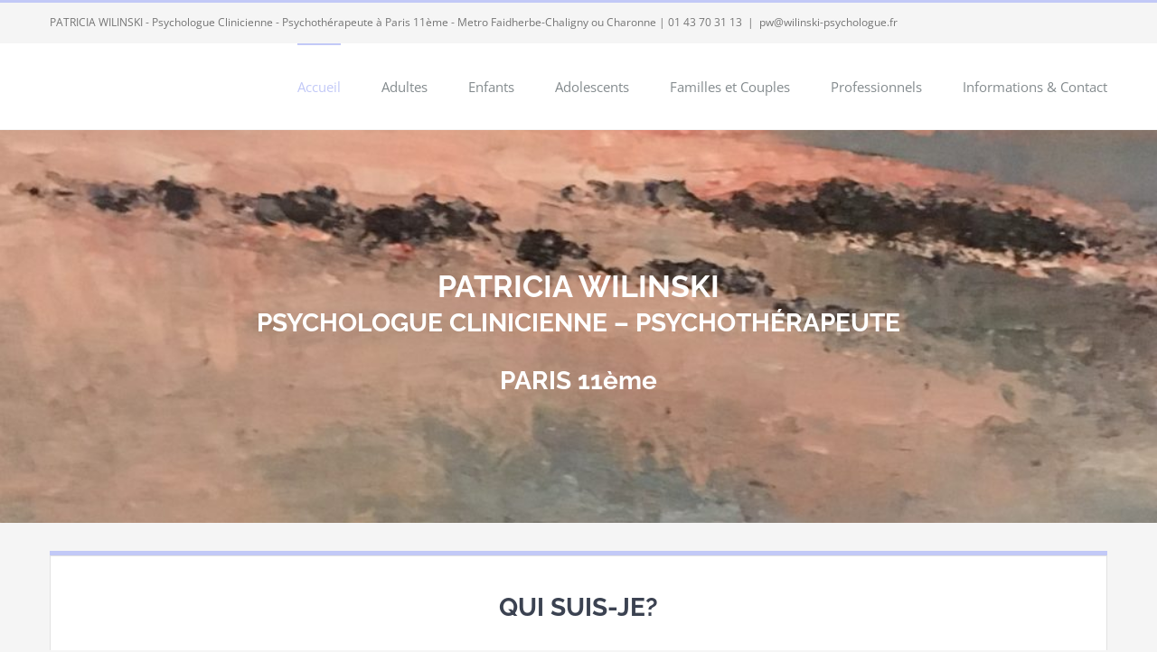

--- FILE ---
content_type: text/html; charset=UTF-8
request_url: https://wilinski-psychologue.com/
body_size: 9524
content:
<!DOCTYPE html>
<html class="" lang="fr-FR" prefix="og: http://ogp.me/ns# fb: http://ogp.me/ns/fb# og: http://ogp.me/ns#">
<head>
	<meta http-equiv="X-UA-Compatible" content="IE=edge" />
	<meta http-equiv="Content-Type" content="text/html; charset=utf-8"/>
	<meta name="viewport" content="width=device-width, initial-scale=1" />
	<title>Accueil - Patricia Wilinski Psychologue</title>

<!-- This site is optimized with the Yoast SEO plugin v6.1.1 - https://yoa.st/1yg?utm_content=6.1.1 -->
<link rel="canonical" href="https://wilinski-psychologue.com/" />
<meta property="og:locale" content="fr_FR" />
<meta property="og:type" content="website" />
<meta property="og:title" content="Accueil - Patricia Wilinski Psychologue" />
<meta property="og:url" content="https://wilinski-psychologue.com/" />
<meta property="og:site_name" content="Patricia Wilinski Psychologue" />
<meta name="twitter:card" content="summary_large_image" />
<meta name="twitter:title" content="Accueil - Patricia Wilinski Psychologue" />
<script type='application/ld+json'>{"@context":"http:\/\/schema.org","@type":"WebSite","@id":"#website","url":"https:\/\/wilinski-psychologue.com\/","name":"Patricia Wilinski Psychologue","potentialAction":{"@type":"SearchAction","target":"https:\/\/wilinski-psychologue.com\/?s={search_term_string}","query-input":"required name=search_term_string"}}</script>
<script type='application/ld+json'>{"@context":"http:\/\/schema.org","@type":"Organization","url":"https:\/\/wilinski-psychologue.com\/","sameAs":[],"@id":"#organization","name":"Patricia Wilinski","logo":""}</script>
<!-- / Yoast SEO plugin. -->

<link rel='dns-prefetch' href='//s.w.org' />
<link rel="alternate" type="application/rss+xml" title="Patricia Wilinski Psychologue &raquo; Flux" href="https://wilinski-psychologue.com/feed/" />
<link rel="alternate" type="application/rss+xml" title="Patricia Wilinski Psychologue &raquo; Flux des commentaires" href="https://wilinski-psychologue.com/comments/feed/" />
		
		
		
		
				<link rel="alternate" type="application/rss+xml" title="Patricia Wilinski Psychologue &raquo; Accueil Flux des commentaires" href="https://wilinski-psychologue.com/accueil/feed/" />

		<meta property="og:title" content="Accueil"/>
		<meta property="og:type" content="article"/>
		<meta property="og:url" content="https://wilinski-psychologue.com/"/>
		<meta property="og:site_name" content="Patricia Wilinski Psychologue"/>
		<meta property="og:description" content="PATRICIA WILINSKI 
PSYCHOLOGUE CLINICIENNE - PSYCHOTHÉRAPEUTE 
PARIS 11ème      
QUI SUIS-JE?  

Psychologue Clinicienne, je suis installée en activité libérale à Paris dans le 11ème.

Psychologue, car je me réfère à une  discipline scientifique qui permet de mieux"/>

						<script type="text/javascript">
			window._wpemojiSettings = {"baseUrl":"https:\/\/s.w.org\/images\/core\/emoji\/11\/72x72\/","ext":".png","svgUrl":"https:\/\/s.w.org\/images\/core\/emoji\/11\/svg\/","svgExt":".svg","source":{"concatemoji":"https:\/\/wilinski-psychologue.com\/wp-includes\/js\/wp-emoji-release.min.js?ver=4.9.28"}};
			!function(e,a,t){var n,r,o,i=a.createElement("canvas"),p=i.getContext&&i.getContext("2d");function s(e,t){var a=String.fromCharCode;p.clearRect(0,0,i.width,i.height),p.fillText(a.apply(this,e),0,0);e=i.toDataURL();return p.clearRect(0,0,i.width,i.height),p.fillText(a.apply(this,t),0,0),e===i.toDataURL()}function c(e){var t=a.createElement("script");t.src=e,t.defer=t.type="text/javascript",a.getElementsByTagName("head")[0].appendChild(t)}for(o=Array("flag","emoji"),t.supports={everything:!0,everythingExceptFlag:!0},r=0;r<o.length;r++)t.supports[o[r]]=function(e){if(!p||!p.fillText)return!1;switch(p.textBaseline="top",p.font="600 32px Arial",e){case"flag":return s([55356,56826,55356,56819],[55356,56826,8203,55356,56819])?!1:!s([55356,57332,56128,56423,56128,56418,56128,56421,56128,56430,56128,56423,56128,56447],[55356,57332,8203,56128,56423,8203,56128,56418,8203,56128,56421,8203,56128,56430,8203,56128,56423,8203,56128,56447]);case"emoji":return!s([55358,56760,9792,65039],[55358,56760,8203,9792,65039])}return!1}(o[r]),t.supports.everything=t.supports.everything&&t.supports[o[r]],"flag"!==o[r]&&(t.supports.everythingExceptFlag=t.supports.everythingExceptFlag&&t.supports[o[r]]);t.supports.everythingExceptFlag=t.supports.everythingExceptFlag&&!t.supports.flag,t.DOMReady=!1,t.readyCallback=function(){t.DOMReady=!0},t.supports.everything||(n=function(){t.readyCallback()},a.addEventListener?(a.addEventListener("DOMContentLoaded",n,!1),e.addEventListener("load",n,!1)):(e.attachEvent("onload",n),a.attachEvent("onreadystatechange",function(){"complete"===a.readyState&&t.readyCallback()})),(n=t.source||{}).concatemoji?c(n.concatemoji):n.wpemoji&&n.twemoji&&(c(n.twemoji),c(n.wpemoji)))}(window,document,window._wpemojiSettings);
		</script>
		<style type="text/css">
img.wp-smiley,
img.emoji {
	display: inline !important;
	border: none !important;
	box-shadow: none !important;
	height: 1em !important;
	width: 1em !important;
	margin: 0 .07em !important;
	vertical-align: -0.1em !important;
	background: none !important;
	padding: 0 !important;
}
</style>
<link rel='stylesheet' id='contact-form-7-css'  href='https://wilinski-psychologue.com/wp-content/plugins/contact-form-7/includes/css/styles.css?ver=4.9.2' type='text/css' media='all' />
<link rel='stylesheet' id='avada-stylesheet-css'  href='https://wilinski-psychologue.com/wp-content/themes/Avada/assets/css/style.min.css?ver=5.4.1' type='text/css' media='all' />
<!--[if lte IE 9]>
<link rel='stylesheet' id='avada-IE-fontawesome-css'  href='https://wilinski-psychologue.com/wp-content/themes/Avada/includes/lib/assets/fonts/fontawesome/font-awesome.css?ver=5.4.1' type='text/css' media='all' />
<![endif]-->
<!--[if IE]>
<link rel='stylesheet' id='avada-IE-css'  href='https://wilinski-psychologue.com/wp-content/themes/Avada/assets/css/ie.css?ver=5.4.1' type='text/css' media='all' />
<![endif]-->
<link rel='stylesheet' id='fusion-dynamic-css-css'  href='https://wilinski-psychologue.com/wp-content/uploads/fusion-styles/fusion-8.css?timestamp=1768442799&#038;ver=4.9.28' type='text/css' media='all' />
      <script>
      if (document.location.protocol != "https:") {
          document.location = document.URL.replace(/^http:/i, "https:");
      }
      </script>
      <script type='text/javascript' src='https://wilinski-psychologue.com/wp-includes/js/jquery/jquery.js?ver=1.12.4'></script>
<script type='text/javascript' src='https://wilinski-psychologue.com/wp-includes/js/jquery/jquery-migrate.min.js?ver=1.4.1'></script>
<link rel='https://api.w.org/' href='https://wilinski-psychologue.com/wp-json/' />
<link rel="EditURI" type="application/rsd+xml" title="RSD" href="https://wilinski-psychologue.com/xmlrpc.php?rsd" />
<link rel="wlwmanifest" type="application/wlwmanifest+xml" href="https://wilinski-psychologue.com/wp-includes/wlwmanifest.xml" /> 
<meta name="generator" content="WordPress 4.9.28" />
<link rel='shortlink' href='https://wilinski-psychologue.com/' />
<link rel="alternate" type="application/json+oembed" href="https://wilinski-psychologue.com/wp-json/oembed/1.0/embed?url=https%3A%2F%2Fwilinski-psychologue.com%2F" />
<link rel="alternate" type="text/xml+oembed" href="https://wilinski-psychologue.com/wp-json/oembed/1.0/embed?url=https%3A%2F%2Fwilinski-psychologue.com%2F&#038;format=xml" />
		<style type="text/css">.recentcomments a{display:inline !important;padding:0 !important;margin:0 !important;}</style>
				
		
	<script type="text/javascript">
		var doc = document.documentElement;
		doc.setAttribute('data-useragent', navigator.userAgent);
	</script>

	<!-- Global site tag (gtag.js) - Google Analytics -->
<script async src="https://www.googletagmanager.com/gtag/js?id=UA-73246012-9"></script>
<script>
  window.dataLayer = window.dataLayer || [];
  function gtag(){dataLayer.push(arguments);}
  gtag('js', new Date());

  gtag('config', 'UA-73246012-9');
</script>
</head>

<body data-rsssl=1 class="home page-template page-template-100-width page-template-100-width-php page page-id-8 fusion-image-hovers fusion-body ltr fusion-sticky-header no-tablet-sticky-header no-mobile-sticky-header no-mobile-slidingbar mobile-logo-pos-left layout-wide-mode fusion-top-header menu-text-align-left mobile-menu-design-modern fusion-show-pagination-text fusion-header-layout-v2 avada-responsive avada-footer-fx-parallax-effect">
				<div id="wrapper" class="">
		<div id="home" style="position:relative;top:-1px;"></div>
		
			<header class="fusion-header-wrapper">
				<div class="fusion-header-v2 fusion-logo-left fusion-sticky-menu- fusion-sticky-logo- fusion-mobile-logo-  fusion-mobile-menu-design-modern">
					
<div class="fusion-secondary-header">
	<div class="fusion-row">
					<div class="fusion-alignleft">
				<div class="fusion-contact-info">PATRICIA WILINSKI - Psychologue Clinicienne - Psychothérapeute à Paris 11ème - Metro Faidherbe-Chaligny ou Charonne | 01 43 70 31 13<span class="fusion-header-separator">|</span><a href="mailto:p&#119;&#64;w&#105;lins&#107;i&#45;psy&#99;ho&#108;ogu&#101;.&#102;&#114; ">p&#119;&#64;w&#105;lins&#107;i&#45;psy&#99;ho&#108;ogu&#101;.&#102;&#114; </a></div>			</div>
					</div>
</div>
<div class="fusion-header-sticky-height"></div>
<div class="fusion-header">
	<div class="fusion-row">
				<div class="fusion-logo" data-margin-top="0px" data-margin-bottom="0px" data-margin-left="0px" data-margin-right="0px">
			</div>		<nav class="fusion-main-menu" aria-label="Main Menu"><ul role="menubar" id="menu-law-main-menu" class="fusion-menu"><li role="menuitem"  id="menu-item-22"  class="menu-item menu-item-type-post_type menu-item-object-page menu-item-home current-menu-item page_item page-item-8 current_page_item menu-item-22"  ><a  href="https://wilinski-psychologue.com/" class="fusion-bar-highlight"><span class="menu-text">Accueil</span></a></li><li role="menuitem"  id="menu-item-18"  class="menu-item menu-item-type-post_type menu-item-object-page menu-item-18"  ><a  href="https://wilinski-psychologue.com/adultes/" class="fusion-bar-highlight"><span class="menu-text">Adultes</span></a></li><li role="menuitem"  id="menu-item-13164"  class="menu-item menu-item-type-post_type menu-item-object-page menu-item-13164"  ><a  href="https://wilinski-psychologue.com/enfants/" class="fusion-bar-highlight"><span class="menu-text">Enfants</span></a></li><li role="menuitem"  id="menu-item-13163"  class="menu-item menu-item-type-post_type menu-item-object-page menu-item-13163"  ><a  href="https://wilinski-psychologue.com/pour-les-adolescents/" class="fusion-bar-highlight"><span class="menu-text">Adolescents</span></a></li><li role="menuitem"  id="menu-item-13162"  class="menu-item menu-item-type-post_type menu-item-object-page menu-item-13162"  ><a  href="https://wilinski-psychologue.com/familles-couples/" class="fusion-bar-highlight"><span class="menu-text">Familles et Couples</span></a></li><li role="menuitem"  id="menu-item-13161"  class="menu-item menu-item-type-post_type menu-item-object-page menu-item-13161"  ><a  href="https://wilinski-psychologue.com/pour-les-professionnels/" class="fusion-bar-highlight"><span class="menu-text">Professionnels</span></a></li><li role="menuitem"  id="menu-item-747"  class="menu-item menu-item-type-post_type menu-item-object-page menu-item-747"  ><a  href="https://wilinski-psychologue.com/informations-pratiques/" class="fusion-bar-highlight"><span class="menu-text">Informations &#038; Contact</span></a></li></ul></nav>		<div class="fusion-mobile-menu-icons">
							<a href="#" class="fusion-icon fusion-icon-bars" aria-label="Toggle mobile menu"></a>
		
		
		
			</div>


<nav class="fusion-mobile-nav-holder fusion-mobile-menu-text-align-left"></nav>

			</div>
</div>
				</div>
				<div class="fusion-clearfix"></div>
			</header>
					
		<div id="sliders-container">
					</div>
						
							
		
						<main id="main" role="main" class="clearfix width-100" style="padding-left:30px;padding-right:30px">
			<div class="fusion-row" style="max-width:100%;">
<section id="content" class="full-width">
					<div id="post-8" class="post-8 page type-page status-publish hentry">
			
			<span class="entry-title rich-snippet-hidden">
			Accueil		</span>
	
			<span class="vcard rich-snippet-hidden">
			<span class="fn">
				<a href="https://wilinski-psychologue.com/author/wilinski/" title="Articles par wilinski" rel="author">wilinski</a>			</span>
		</span>
	
			<span class="updated rich-snippet-hidden">
			2018-01-18T17:21:48+00:00		</span>
	
						<div class="post-content">
				<div class="fusion-fullwidth fullwidth-box fusion-parallax-none nonhundred-percent-fullwidth non-hundred-percent-height-scrolling"  style='background-color: rgba(255,255,255,0);background-image: url("https://wilinski-psychologue.com/wp-content/uploads/2018/01/tableau-IDA-site-page-Accueil--1024x768.jpg");background-position: center center;background-repeat: no-repeat;padding-top:0px;padding-right:30px;padding-bottom:0px;padding-left:30px;-webkit-background-size:cover;-moz-background-size:cover;-o-background-size:cover;background-size:cover;'><div class="fusion-builder-row fusion-row "><div  class="fusion-layout-column fusion_builder_column fusion_builder_column_1_1  fusion-one-full fusion-column-first fusion-column-last 1_1"  style='margin-top:150px;margin-bottom:110px;'>
					<div class="fusion-column-wrapper" style="padding: 0px 0px 0px 0px;background-position:left top;background-repeat:no-repeat;-webkit-background-size:cover;-moz-background-size:cover;-o-background-size:cover;background-size:cover;"  data-bg-url="">
						<div class="fusion-title title fusion-sep-none fusion-title-center fusion-title-size-one" style="margin-top:0px;margin-bottom:0px;"><h1 class="title-heading-center"><span style="color: #ffffff;">PATRICIA WILINSKI</span></h1></div><div class="fusion-text"><h2 class="identity" style="text-align: center;"><span style="color: #ffffff;">PSYCHOLOGUE CLINICIENNE &#8211; PSYCHOTHÉRAPEUTE </span></h2>
<h2 class="identity" style="text-align: center;"><span style="color: #ffffff;">PARIS 11ème</span></h2>
</div><div class="fusion-clearfix"></div>

					</div>
				</div></div></div><div class="fusion-fullwidth fullwidth-box nonhundred-percent-fullwidth non-hundred-percent-height-scrolling"  style='background-color: #f5f5f5;background-position: left top;background-repeat: no-repeat;padding-top:30px;padding-right:30px;padding-bottom:10px;padding-left:30px;border-top-width:0px;border-bottom-width:0px;border-color:#eae9e9;border-top-style:solid;border-bottom-style:solid;'><div class="fusion-builder-row fusion-row "><div  class="fusion-layout-column fusion_builder_column fusion_builder_column_1_1  fusion-one-full fusion-column-first fusion-column-last fusion-column-no-min-height 1_1"  style='margin-top:0px;margin-bottom:0px;'>
					<div class="fusion-column-wrapper" style="padding: 0px 0px 0px 0px;background-position:left top;background-repeat:no-repeat;-webkit-background-size:cover;-moz-background-size:cover;-o-background-size:cover;background-size:cover;"  data-bg-url="">
						<div class="fusion-sep-clear"></div><div class="fusion-separator fusion-full-width-sep sep-single sep-solid" style="border-color:#c2c9f7;border-top-width:5px;margin-left: auto;margin-right: auto;margin-top:0px;margin-bottom:0px;"></div><div class="fusion-clearfix"></div>

					</div>
				</div><div  class="fusion-layout-column fusion_builder_column fusion_builder_column_1_1  fusion-one-full fusion-column-first fusion-column-last fusion-blend-mode green-border 1_1"  style='margin-top:0px;margin-bottom:20px;'>
					<div class="fusion-column-wrapper" style="background-color:#ffffff;border:1px solid #e2e2e2;padding: 40px 50px 60px 50px;background-position:left top;background-repeat:no-repeat;-webkit-background-size:cover;-moz-background-size:cover;-o-background-size:cover;background-size:cover;"  data-bg-url="">
						<div class="fusion-text"><h2 style="text-align: center;">QUI SUIS-JE?</h2>
</div><div class="fusion-sep-clear"></div><div class="fusion-separator fusion-full-width-sep sep-none" style="margin-left: auto;margin-right: auto;margin-top:10px;"></div><div class="fusion-text"><p>Psychologue Clinicienne, je suis installée en activité libérale à Paris dans le 11ème.</p>
<p>Psychologue, car je me réfère à une  discipline scientifique qui permet de mieux comprendre les comportements, attitudes et activités intellectuelles de toute personne  en  mettant en lien ces manifestations avec un fonctionnement psychique interne propre à chacun.</p>
<p>Clinicienne, car la psychologie clinique  s’intéresse aux dysfonctionnements et à la souffrance  psychologique et tente de mettre un sens aux symptômes qui peuvent apparaître dans certaines situations.</p>
<p>La pratique de la psychologie nécessite un diplôme universitaire et une expérience clinique.</p>
</div><div class="fusion-sep-clear"></div><div class="fusion-separator fusion-full-width-sep sep-none" style="margin-left: auto;margin-right: auto;margin-top:10px;"></div><div class="fusion-clearfix"></div>

					</div>
				</div></div></div><div class="fusion-fullwidth fullwidth-box nonhundred-percent-fullwidth non-hundred-percent-height-scrolling"  style='background-color: #f5f5f5;background-position: left top;background-repeat: no-repeat;padding-top:10px;padding-right:30px;padding-bottom:10px;padding-left:30px;border-top-width:0px;border-bottom-width:0px;border-color:#eae9e9;border-top-style:solid;border-bottom-style:solid;'><div class="fusion-builder-row fusion-row "><div  class="fusion-layout-column fusion_builder_column fusion_builder_column_1_1  fusion-one-full fusion-column-first fusion-column-last fusion-column-no-min-height 1_1"  style='margin-top:0px;margin-bottom:0px;'>
					<div class="fusion-column-wrapper" style="padding: 0px 0px 0px 0px;background-position:left top;background-repeat:no-repeat;-webkit-background-size:cover;-moz-background-size:cover;-o-background-size:cover;background-size:cover;"  data-bg-url="">
						<div class="fusion-sep-clear"></div><div class="fusion-separator fusion-full-width-sep sep-single sep-solid" style="border-color:#c2c9f7;border-top-width:5px;margin-left: auto;margin-right: auto;margin-top:0px;margin-bottom:0px;"></div><div class="fusion-clearfix"></div>

					</div>
				</div><div  class="fusion-layout-column fusion_builder_column fusion_builder_column_1_1  fusion-one-full fusion-column-first fusion-column-last fusion-blend-mode green-border 1_1"  style='margin-top:0px;margin-bottom:20px;'>
					<div class="fusion-column-wrapper" style="background-color:#ffffff;border:1px solid #e2e2e2;padding: 40px 50px 60px 50px;background-position:left top;background-repeat:no-repeat;-webkit-background-size:cover;-moz-background-size:cover;-o-background-size:cover;background-size:cover;"  data-bg-url="">
						<div class="fusion-text"><h2 style="text-align: center;">QUI PEUT ME CONSULTER?</h2>
</div><div class="fusion-sep-clear"></div><div class="fusion-separator fusion-full-width-sep sep-none" style="margin-left: auto;margin-right: auto;margin-top:10px;"></div><div class="fusion-text"><p>Je reçois en consultation  toute personne qui en fait la demande afin d’exposer ses difficultés, quelque soit son âge ou sa situation, S’il s’agit d’un enfant, la demande doit émaner des adultes qui en ont la charge (parents, enseignants, médecin …). Les consultations et les prises en charge thérapeutiques peuvent être individuelles, conjugales ou  familiales.</p>
</div><div class="fusion-sep-clear"></div><div class="fusion-separator fusion-full-width-sep sep-none" style="margin-left: auto;margin-right: auto;margin-top:10px;"></div><div class="fusion-clearfix"></div>

					</div>
				</div></div></div><div class="fusion-fullwidth fullwidth-box nonhundred-percent-fullwidth non-hundred-percent-height-scrolling"  style='background-color: #f5f5f5;background-position: left top;background-repeat: no-repeat;padding-top:10px;padding-right:30px;padding-bottom:20px;padding-left:30px;border-top-width:0px;border-bottom-width:0px;border-color:#eae9e9;border-top-style:solid;border-bottom-style:solid;'><div class="fusion-builder-row fusion-row "><div  class="fusion-layout-column fusion_builder_column fusion_builder_column_1_1  fusion-one-full fusion-column-first fusion-column-last fusion-column-no-min-height 1_1"  style='margin-top:0px;margin-bottom:0px;'>
					<div class="fusion-column-wrapper" style="padding: 0px 0px 0px 0px;background-position:left top;background-repeat:no-repeat;-webkit-background-size:cover;-moz-background-size:cover;-o-background-size:cover;background-size:cover;"  data-bg-url="">
						<div class="fusion-sep-clear"></div><div class="fusion-separator fusion-full-width-sep sep-single sep-solid" style="border-color:#c2c9f7;border-top-width:5px;margin-left: auto;margin-right: auto;margin-top:0px;margin-bottom:0px;"></div><div class="fusion-clearfix"></div>

					</div>
				</div><div  class="fusion-layout-column fusion_builder_column fusion_builder_column_1_1  fusion-one-full fusion-column-first fusion-column-last fusion-blend-mode green-border 1_1"  style='margin-top:0px;margin-bottom:20px;'>
					<div class="fusion-column-wrapper" style="background-color:#ffffff;border:1px solid #e2e2e2;padding: 40px 50px 60px 50px;background-position:left top;background-repeat:no-repeat;-webkit-background-size:cover;-moz-background-size:cover;-o-background-size:cover;background-size:cover;"  data-bg-url="">
						<div class="fusion-text"><h2 style="text-align: center;">POUR QUELS MOTIFS?</h2>
</div><div class="fusion-sep-clear"></div><div class="fusion-separator fusion-full-width-sep sep-none" style="margin-left: auto;margin-right: auto;margin-top:10px;"></div><div class="fusion-text"><p>A partir de quand peut-on considérer qu’un comportement ou un ressenti émotionnel, reste normal ou devient problématique ? Il me parait difficile, voire impossible, de proposer une définition univoque à la normalité. Par exemple, à partir de quand, un état de tristesse dû à un événement traumatique (perte d’emploi, deuil…), peut-il perdre son caractère de normalité et être considéré comme pathologique ?</p>
<p>Pour ma part, je considère que la souffrance subjective de chacun serait un bon indicateur, son intensité, sa permanence, sa durée. Ainsi, toute personne en souffrance ou qui ressent des difficultés peut formuler une demande d’aide psychologique.</p>
<p>Cette souffrance peut s’exprimer différemment en fonction de la personnalité de chacun, de son histoire ou de son âge.</p>
</div><div class="fusion-sep-clear"></div><div class="fusion-separator fusion-full-width-sep sep-none" style="margin-left: auto;margin-right: auto;margin-top:10px;"></div><div class="fusion-clearfix"></div>

					</div>
				</div></div></div><div class="fusion-fullwidth fullwidth-box nonhundred-percent-fullwidth non-hundred-percent-height-scrolling"  style='background-color: #f5f5f5;background-position: left top;background-repeat: no-repeat;padding-top:10px;padding-right:30px;padding-bottom:20px;padding-left:30px;border-top-width:0px;border-bottom-width:0px;border-color:#eae9e9;border-top-style:solid;border-bottom-style:solid;'><div class="fusion-builder-row fusion-row "><div  class="fusion-layout-column fusion_builder_column fusion_builder_column_1_1  fusion-one-full fusion-column-first fusion-column-last fusion-column-no-min-height 1_1"  style='margin-top:0px;margin-bottom:0px;'>
					<div class="fusion-column-wrapper" style="padding: 0px 0px 0px 0px;background-position:left top;background-repeat:no-repeat;-webkit-background-size:cover;-moz-background-size:cover;-o-background-size:cover;background-size:cover;"  data-bg-url="">
						<div class="fusion-sep-clear"></div><div class="fusion-separator fusion-full-width-sep sep-single sep-solid" style="border-color:#c2c9f7;border-top-width:5px;margin-left: auto;margin-right: auto;margin-top:0px;margin-bottom:0px;"></div><div class="fusion-clearfix"></div>

					</div>
				</div><div  class="fusion-layout-column fusion_builder_column fusion_builder_column_1_1  fusion-one-full fusion-column-first fusion-column-last fusion-blend-mode green-border 1_1"  style='margin-top:0px;margin-bottom:20px;'>
					<div class="fusion-column-wrapper" style="background-color:#ffffff;border:1px solid #e2e2e2;padding: 40px 50px 60px 50px;background-position:left top;background-repeat:no-repeat;-webkit-background-size:cover;-moz-background-size:cover;-o-background-size:cover;background-size:cover;"  data-bg-url="">
						<div class="fusion-sep-clear"></div><div class="fusion-separator fusion-full-width-sep sep-none" style="margin-left: auto;margin-right: auto;margin-top:10px;"></div><div class="fusion-text"><h2 style="text-align: center;">Quels sont les objectifs d’une consultation psychologique ?</h2>
</div><div class="fusion-text"><p><span style="color: #333333;">L’objectif premier de toute consultation est, le plus souvent, de soulager la souffrance éprouvée et de traiter les symptômes qui peuvent parfois être envahissants. Toutefois, pour chacun, les consultations peuvent avoir des visées diverses.</span></p>
<p><span style="color: #333333;">Ainsi, par une écoute attentive et bienveillante lors des entretiens réguliers, je propose :</span></p>
<ul>
<li><span style="color: #333333;">une aide pour analyser et à comprendre les difficultés rencontrées.</span></li>
<li><span style="color: #333333;">Un soutien dans la recherche d’une issue à ces difficultés.</span></li>
<li><span style="color: #333333;">Une aide pour élaborer et donner un sens aux symptômes éprouvés et à la souffrance qui les accompagne.</span></li>
<li><span style="color: #333333;">Pour les familles ou couples, une aide pour restaurer des relations interpersonnelles et familiales et pour retrouver un équilibre.</span></li>
<li><span style="color: #333333;">Pour les enfants, une aide pour dépasser les difficultés développementales.</span></li>
</ul>
</div><div class="fusion-sep-clear"></div><div class="fusion-separator fusion-full-width-sep sep-none" style="margin-left: auto;margin-right: auto;margin-top:10px;"></div><div class="fusion-clearfix"></div>

					</div>
				</div></div></div><div class="fusion-fullwidth fullwidth-box fusion-blend-mode nonhundred-percent-fullwidth non-hundred-percent-height-scrolling"  style='background-color: rgba(40,40,40,0.78);background-position: center center;background-repeat: no-repeat;padding-top:50px;padding-right:30px;padding-bottom:50px;padding-left:30px;border-top-width:0px;border-bottom-width:0px;border-color:#eae9e9;border-top-style:solid;border-bottom-style:solid;'><div class="fusion-builder-row fusion-row "><div  class="fusion-layout-column fusion_builder_column fusion_builder_column_1_1  fusion-one-full fusion-column-first fusion-column-last fusion-column-no-min-height 1_1"  style='margin-top:0px;margin-bottom:0px;'>
					<div class="fusion-column-wrapper" style="padding: 0px 0px 0px 0px;background-position:left top;background-repeat:no-repeat;-webkit-background-size:cover;-moz-background-size:cover;-o-background-size:cover;background-size:cover;"  data-bg-url="">
						<div class="fusion-text"><h2 style="text-align: center;"><span style="color: #ffffff;">ME CONTACTER</span></h2>
</div><div class="fusion-clearfix"></div>

					</div>
				</div><div  class="fusion-layout-column fusion_builder_column fusion_builder_column_1_6  fusion-one-sixth fusion-column-first 1_6"  style='margin-top:0px;margin-bottom:20px;width:13.3333%; margin-right: 4%;'>
					<div class="fusion-column-wrapper" style="padding: 0px 0px 0px 0px;background-position:left top;background-repeat:no-repeat;-webkit-background-size:cover;-moz-background-size:cover;-o-background-size:cover;background-size:cover;"  data-bg-url="">
						<div class="fusion-clearfix"></div>

					</div>
				</div><div  class="fusion-layout-column fusion_builder_column fusion_builder_column_2_3  fusion-two-third 2_3"  style='margin-top:0px;margin-bottom:20px;width:65.3333%; margin-right: 4%;'>
					<div class="fusion-column-wrapper" style="padding: 0px 0px 0px 0px;background-position:left top;background-repeat:no-repeat;-webkit-background-size:cover;-moz-background-size:cover;-o-background-size:cover;background-size:cover;"  data-bg-url="">
						<div class="fusion-text"><h3 style="text-align: center; color: #ffffff; font-weight: 400;">Contactez moi par email ou téléphone.</h3>
</div><div class="fusion-clearfix"></div>

					</div>
				</div><div  class="fusion-layout-column fusion_builder_column fusion_builder_column_1_6  fusion-one-sixth fusion-column-last 1_6"  style='margin-top:0px;margin-bottom:20px;width:13.3333%'>
					<div class="fusion-column-wrapper" style="padding: 0px 0px 0px 0px;background-position:left top;background-repeat:no-repeat;-webkit-background-size:cover;-moz-background-size:cover;-o-background-size:cover;background-size:cover;"  data-bg-url="">
						<div class="fusion-clearfix"></div>

					</div>
				</div><div  class="fusion-layout-column fusion_builder_column fusion_builder_column_1_1  fusion-one-full fusion-column-first fusion-column-last fusion-column-no-min-height 1_1"  style='margin-top:0px;margin-bottom:0px;'>
					<div class="fusion-column-wrapper" style="padding: 0px 0px 0px 0px;background-position:left top;background-repeat:no-repeat;-webkit-background-size:cover;-moz-background-size:cover;-o-background-size:cover;background-size:cover;"  data-bg-url="">
						<div class="fusion-sep-clear"></div><div class="fusion-separator sep-none" style="margin-left: auto;margin-right: auto;margin-top:30px;width:100%;max-width:170px;"></div><div class="fusion-button-wrapper fusion-aligncenter"><style type="text/css" scoped="scoped">.fusion-button.button-1 .fusion-button-text, .fusion-button.button-1 i {color:#ffffff;}.fusion-button.button-1 {border-width:0px;border-color:#ffffff;}.fusion-button.button-1 .fusion-button-icon-divider{border-color:#ffffff;}.fusion-button.button-1:hover .fusion-button-text, .fusion-button.button-1:hover i,.fusion-button.button-1:focus .fusion-button-text, .fusion-button.button-1:focus i,.fusion-button.button-1:active .fusion-button-text, .fusion-button.button-1:active{color:#ffffff;}.fusion-button.button-1:hover, .fusion-button.button-1:focus, .fusion-button.button-1:active{border-width:0px;border-color:#ffffff;}.fusion-button.button-1:hover .fusion-button-icon-divider, .fusion-button.button-1:hover .fusion-button-icon-divider, .fusion-button.button-1:active .fusion-button-icon-divider{border-color:#ffffff;}.fusion-button.button-1{width:auto;}</style><a class="fusion-button button-flat fusion-button-round button-large button-default button-1" target="_self" href="https://wilinski-psychologue.com/informations-pratiques/#contact"><span class="fusion-button-text">CONTACT</span></a></div><div class="fusion-clearfix"></div>

					</div>
				</div></div></div>
							</div>
												</div>
	</section>
					
				</div>  <!-- fusion-row -->
			</main>  <!-- #main -->
			
			
			
										
				<div class="fusion-footer fusion-footer-parallax">
						
	<footer role="contentinfo" class="fusion-footer-widget-area fusion-widget-area">
		<div class="fusion-row">
			<div class="fusion-columns fusion-columns-3 fusion-widget-area">
				
																									<div class="fusion-column col-lg-4 col-md-4 col-sm-4">
							<style type="text/css" scoped="scoped">@media (max-width: 850px){#text-6{text-align:initial !important;}}</style><section id="text-6" class="fusion-widget-mobile-align-initial fusion-widget-align-center fusion-footer-widget-column widget widget_text" style="text-align: center;"><h4 class="widget-title">PATRICIA WILINSKI</h4>			<div class="textwidget"><p>Psychologue Clinicienne &#8211; Psychothérapeute</p>
<p>Membre du Syndicat National des Psychologues</p>
</div>
		<div style="clear:both;"></div></section>																					</div>
																										<div class="fusion-column col-lg-4 col-md-4 col-sm-4">
							<style type="text/css" scoped="scoped">@media (max-width: 850px){#text-4{text-align:initial !important;}}</style><section id="text-4" class="fusion-widget-mobile-align-initial fusion-widget-align-center fusion-footer-widget-column widget widget_text" style="text-align: center;"><h4 class="widget-title">CONTACT</h4>			<div class="textwidget"><p>Tél. 06 83 29 78 05 ou 01 43 70 31 13<br />
Email : <a href="mailto:pw@wilinski-psychologue.fr">pw@wilinski-psychologue.fr</a></p>
</div>
		<div style="clear:both;"></div></section>																					</div>
																										<div class="fusion-column fusion-column-last col-lg-4 col-md-4 col-sm-4">
							<style type="text/css" scoped="scoped">@media (max-width: 850px){#text-5{text-align:initial !important;}}</style><section id="text-5" class="fusion-widget-mobile-align-initial fusion-widget-align-center fusion-footer-widget-column widget widget_text" style="text-align: center;"><h4 class="widget-title">ADRESSE</h4>			<div class="textwidget"><p>25, rue Faidherbe<br />
75011 Paris</p>
<p>Métro Faidherbe-Chaligny (ligne 8) ou Charonne (ligne 9)<br />
Bus : 46, 56, 61, 76, 86<br />
Face à l’hôpital Saint-Antoine</p>
</div>
		<div style="clear:both;"></div></section>																					</div>
																																				
				<div class="fusion-clearfix"></div>
			</div> <!-- fusion-columns -->
		</div> <!-- fusion-row -->
	</footer> <!-- fusion-footer-widget-area -->

				</div> <!-- fusion-footer -->
			
								</div> <!-- wrapper -->

								<a class="fusion-one-page-text-link fusion-page-load-link"></a>

						<script type="text/javascript">
				jQuery( document ).ready( function() {
					var ajaxurl = 'https://wilinski-psychologue.com/wp-admin/admin-ajax.php';
					if ( 0 < jQuery( '.fusion-login-nonce' ).length ) {
						jQuery.get( ajaxurl, { 'action': 'fusion_login_nonce' }, function( response ) {
							jQuery( '.fusion-login-nonce' ).html( response );
						});
					}
				});
				</script>
				<script type='text/javascript'>
/* <![CDATA[ */
var wpcf7 = {"apiSettings":{"root":"https:\/\/wilinski-psychologue.com\/wp-json\/contact-form-7\/v1","namespace":"contact-form-7\/v1"},"recaptcha":{"messages":{"empty":"Merci de confirmer que vous n\u2019\u00eates pas un robot."}}};
/* ]]> */
</script>
<script type='text/javascript' src='https://wilinski-psychologue.com/wp-content/plugins/contact-form-7/includes/js/scripts.js?ver=4.9.2'></script>
<!--[if IE 9]>
<script type='text/javascript' src='https://wilinski-psychologue.com/wp-content/themes/Avada/includes/lib/assets/min/js/general/fusion-ie9.js?ver=1'></script>
<![endif]-->
<script type='text/javascript' src='https://wilinski-psychologue.com/wp-includes/js/comment-reply.min.js?ver=4.9.28'></script>
<script type='text/javascript' src='https://wilinski-psychologue.com/wp-content/themes/Avada/includes/lib/assets/min/js/library/isotope.js?ver=3.0.4'></script>
<script type='text/javascript' src='https://wilinski-psychologue.com/wp-content/themes/Avada/includes/lib/assets/min/js/library/jquery.infinitescroll.js?ver=2.1'></script>
<script type='text/javascript' src='https://wilinski-psychologue.com/wp-content/plugins/fusion-core/js/min/avada-faqs.js?ver=1'></script>
<script type='text/javascript' src='https://wilinski-psychologue.com/wp-content/themes/Avada/includes/lib/assets/min/js/library/jquery.fitvids.js?ver=1.1'></script>
<script type='text/javascript'>
/* <![CDATA[ */
var fusionVideoGeneralVars = {"status_vimeo":"1","status_yt":"1"};
/* ]]> */
</script>
<script type='text/javascript' src='https://wilinski-psychologue.com/wp-content/themes/Avada/includes/lib/assets/min/js/library/fusion-video-general.js?ver=1'></script>
<script type='text/javascript'>
/* <![CDATA[ */
var fusionLightboxVideoVars = {"lightbox_video_width":"1280","lightbox_video_height":"720"};
/* ]]> */
</script>
<script type='text/javascript' src='https://wilinski-psychologue.com/wp-content/themes/Avada/includes/lib/assets/min/js/library/jquery.ilightbox.js?ver=2.2.3'></script>
<script type='text/javascript' src='https://wilinski-psychologue.com/wp-content/themes/Avada/includes/lib/assets/min/js/library/jquery.mousewheel.js?ver=3.0.6'></script>
<script type='text/javascript'>
/* <![CDATA[ */
var fusionLightboxVars = {"status_lightbox":"1","lightbox_gallery":"1","lightbox_skin":"light","lightbox_title":"","lightbox_arrows":"1","lightbox_slideshow_speed":"5000","lightbox_autoplay":"","lightbox_opacity":"0.98","lightbox_desc":"","lightbox_social":"","lightbox_deeplinking":"1","lightbox_path":"vertical","lightbox_post_images":"1","lightbox_animation_speed":"Fast"};
/* ]]> */
</script>
<script type='text/javascript' src='https://wilinski-psychologue.com/wp-content/themes/Avada/includes/lib/assets/min/js/general/fusion-lightbox.js?ver=1'></script>
<script type='text/javascript' src='https://wilinski-psychologue.com/wp-content/themes/Avada/includes/lib/assets/min/js/library/imagesLoaded.js?ver=3.1.8'></script>
<script type='text/javascript' src='https://wilinski-psychologue.com/wp-content/themes/Avada/includes/lib/assets/min/js/library/packery.js?ver=2.0.0'></script>
<script type='text/javascript'>
/* <![CDATA[ */
var avadaPortfolioVars = {"lightbox_behavior":"all","infinite_finished_msg":"<em>All items displayed.<\/em>","infinite_blog_text":"<em>Loading the next set of posts...<\/em>","content_break_point":"850"};
/* ]]> */
</script>
<script type='text/javascript' src='https://wilinski-psychologue.com/wp-content/plugins/fusion-core/js/min/avada-portfolio.js?ver=1'></script>
<script type='text/javascript' src='https://wilinski-psychologue.com/wp-content/themes/Avada/includes/lib/assets/min/js/library/bootstrap.modal.js?ver=3.1.1'></script>
<script type='text/javascript' src='https://wilinski-psychologue.com/wp-content/plugins/fusion-builder/assets/js/min/general/fusion-modal.js?ver=1'></script>
<script type='text/javascript' src='https://wilinski-psychologue.com/wp-content/themes/Avada/includes/lib/assets/min/js/library/cssua.js?ver=2.1.28'></script>
<script type='text/javascript' src='https://wilinski-psychologue.com/wp-content/themes/Avada/includes/lib/assets/min/js/library/jquery.waypoints.js?ver=2.0.3'></script>
<script type='text/javascript' src='https://wilinski-psychologue.com/wp-content/themes/Avada/includes/lib/assets/min/js/library/modernizr.js?ver=3.3.1'></script>
<script type='text/javascript' src='https://wilinski-psychologue.com/wp-content/themes/Avada/includes/lib/assets/min/js/general/fusion-waypoints.js?ver=1'></script>
<script type='text/javascript'>
/* <![CDATA[ */
var fusionAnimationsVars = {"disable_mobile_animate_css":"0"};
/* ]]> */
</script>
<script type='text/javascript' src='https://wilinski-psychologue.com/wp-content/plugins/fusion-builder/assets/js/min/general/fusion-animations.js?ver=1'></script>
<script type='text/javascript' src='https://wilinski-psychologue.com/wp-content/plugins/fusion-builder/assets/js/min/general/fusion-flip-boxes.js?ver=1'></script>
<script type='text/javascript' src='https://wilinski-psychologue.com/wp-content/themes/Avada/includes/lib/assets/min/js/library/bootstrap.collapse.js?ver=3.1.1'></script>
<script type='text/javascript'>
/* <![CDATA[ */
var fusionEqualHeightVars = {"content_break_point":"850"};
/* ]]> */
</script>
<script type='text/javascript' src='https://wilinski-psychologue.com/wp-content/themes/Avada/includes/lib/assets/min/js/general/fusion-equal-heights.js?ver=1'></script>
<script type='text/javascript' src='https://wilinski-psychologue.com/wp-content/plugins/fusion-builder/assets/js/min/general/fusion-toggles.js?ver=1'></script>
<script type='text/javascript'>
/* <![CDATA[ */
var fusionBgImageVars = {"content_break_point":"850"};
/* ]]> */
</script>
<script type='text/javascript' src='https://wilinski-psychologue.com/wp-content/plugins/fusion-builder/assets/js/min/general/fusion-column-bg-image.js?ver=1'></script>
<script type='text/javascript' src='https://wilinski-psychologue.com/wp-content/plugins/fusion-builder/assets/js/min/general/fusion-column.js?ver=1'></script>
<script type='text/javascript' src='https://wilinski-psychologue.com/wp-content/themes/Avada/includes/lib/assets/min/js/library/jquery.appear.js?ver=1'></script>
<script type='text/javascript' src='https://wilinski-psychologue.com/wp-content/plugins/fusion-builder/assets/js/min/general/fusion-progress.js?ver=1'></script>
<script type='text/javascript' src='https://wilinski-psychologue.com/wp-content/plugins/fusion-builder/assets/js/min/general/fusion-gallery.js?ver=1'></script>
<script type='text/javascript' src='https://wilinski-psychologue.com/wp-content/plugins/fusion-builder/assets/js/min/library/jquery.countTo.js?ver=1'></script>
<script type='text/javascript'>
/* <![CDATA[ */
var fusionCountersBox = {"counter_box_speed":"1000"};
/* ]]> */
</script>
<script type='text/javascript' src='https://wilinski-psychologue.com/wp-content/plugins/fusion-builder/assets/js/min/general/fusion-counters-box.js?ver=1'></script>
<script type='text/javascript'>
/* <![CDATA[ */
var fusionMapsVars = {"admin_ajax":"https:\/\/wilinski-psychologue.com\/wp-admin\/admin-ajax.php"};
/* ]]> */
</script>
<script type='text/javascript' src='https://wilinski-psychologue.com/wp-content/themes/Avada/includes/lib/assets/min/js/library/jquery.fusion_maps.js?ver=2.2.2'></script>
<script type='text/javascript' src='https://wilinski-psychologue.com/wp-content/themes/Avada/includes/lib/assets/min/js/general/fusion-google-map.js?ver=1'></script>
<script type='text/javascript' src='https://wilinski-psychologue.com/wp-content/plugins/fusion-builder/assets/js/min/general/fusion-events.js?ver=1'></script>
<script type='text/javascript' src='https://wilinski-psychologue.com/wp-content/themes/Avada/includes/lib/assets/min/js/library/jquery.fade.js?ver=1'></script>
<script type='text/javascript' src='https://wilinski-psychologue.com/wp-content/themes/Avada/includes/lib/assets/min/js/library/jquery.requestAnimationFrame.js?ver=1'></script>
<script type='text/javascript' src='https://wilinski-psychologue.com/wp-content/themes/Avada/includes/lib/assets/min/js/library/fusion-parallax.js?ver=1'></script>
<script type='text/javascript'>
/* <![CDATA[ */
var fusionVideoBgVars = {"status_vimeo":"1","status_yt":"1"};
/* ]]> */
</script>
<script type='text/javascript' src='https://wilinski-psychologue.com/wp-content/themes/Avada/includes/lib/assets/min/js/library/fusion-video-bg.js?ver=1'></script>
<script type='text/javascript'>
/* <![CDATA[ */
var fusionContainerVars = {"content_break_point":"850","container_hundred_percent_height_mobile":"0","is_sticky_header_transparent":"0"};
/* ]]> */
</script>
<script type='text/javascript' src='https://wilinski-psychologue.com/wp-content/plugins/fusion-builder/assets/js/min/general/fusion-container.js?ver=1'></script>
<script type='text/javascript' src='https://wilinski-psychologue.com/wp-content/themes/Avada/includes/lib/assets/min/js/library/jquery.easyPieChart.js?ver=2.1.7'></script>
<script type='text/javascript' src='https://wilinski-psychologue.com/wp-content/plugins/fusion-builder/assets/js/min/general/fusion-counters-circle.js?ver=1'></script>
<script type='text/javascript' src='https://wilinski-psychologue.com/wp-content/plugins/fusion-builder/assets/js/min/library/jquery.countdown.js?ver=1.0'></script>
<script type='text/javascript' src='https://wilinski-psychologue.com/wp-content/plugins/fusion-builder/assets/js/min/general/fusion-countdown.js?ver=1'></script>
<script type='text/javascript' src='https://wilinski-psychologue.com/wp-content/plugins/fusion-builder/assets/js/min/general/fusion-content-boxes.js?ver=1'></script>
<script type='text/javascript' src='https://wilinski-psychologue.com/wp-content/themes/Avada/includes/lib/assets/min/js/library/bootstrap.transition.js?ver=3.3.6'></script>
<script type='text/javascript' src='https://wilinski-psychologue.com/wp-content/themes/Avada/includes/lib/assets/min/js/library/bootstrap.tab.js?ver=3.1.1'></script>
<script type='text/javascript'>
/* <![CDATA[ */
var fusionTabVars = {"content_break_point":"850"};
/* ]]> */
</script>
<script type='text/javascript' src='https://wilinski-psychologue.com/wp-content/plugins/fusion-builder/assets/js/min/general/fusion-tabs.js?ver=1'></script>
<script type='text/javascript' src='https://wilinski-psychologue.com/wp-content/plugins/fusion-builder/assets/js/min/general/fusion-title.js?ver=1'></script>
<script type='text/javascript' src='https://wilinski-psychologue.com/wp-content/themes/Avada/includes/lib/assets/min/js/library/jquery.cycle.js?ver=3.0.3'></script>
<script type='text/javascript'>
/* <![CDATA[ */
var fusionTestimonialVars = {"testimonials_speed":"4000"};
/* ]]> */
</script>
<script type='text/javascript' src='https://wilinski-psychologue.com/wp-content/plugins/fusion-builder/assets/js/min/general/fusion-testimonials.js?ver=1'></script>
<script type='text/javascript' src='https://wilinski-psychologue.com/wp-content/themes/Avada/includes/lib/assets/min/js/library/Froogaloop.js?ver=1'></script>
<script type='text/javascript'>
/* <![CDATA[ */
var fusionVideoVars = {"status_vimeo":"1"};
/* ]]> */
</script>
<script type='text/javascript' src='https://wilinski-psychologue.com/wp-content/plugins/fusion-builder/assets/js/min/general/fusion-video.js?ver=1'></script>
<script type='text/javascript' src='https://wilinski-psychologue.com/wp-content/themes/Avada/includes/lib/assets/min/js/library/jquery.hoverintent.js?ver=1'></script>
<script type='text/javascript' src='https://wilinski-psychologue.com/wp-content/themes/Avada/assets/min/js/general/avada-vertical-menu-widget.js?ver=1'></script>
<script type='text/javascript' src='https://wilinski-psychologue.com/wp-content/themes/Avada/includes/lib/assets/min/js/library/bootstrap.tooltip.js?ver=3.3.5'></script>
<script type='text/javascript' src='https://wilinski-psychologue.com/wp-content/themes/Avada/includes/lib/assets/min/js/library/bootstrap.popover.js?ver=3.3.5'></script>
<script type='text/javascript' src='https://wilinski-psychologue.com/wp-content/themes/Avada/includes/lib/assets/min/js/library/jquery.carouFredSel.js?ver=6.2.1'></script>
<script type='text/javascript' src='https://wilinski-psychologue.com/wp-content/themes/Avada/includes/lib/assets/min/js/library/jquery.easing.js?ver=1.3'></script>
<script type='text/javascript' src='https://wilinski-psychologue.com/wp-content/themes/Avada/includes/lib/assets/min/js/library/jquery.flexslider.js?ver=2.2.2'></script>
<script type='text/javascript' src='https://wilinski-psychologue.com/wp-content/themes/Avada/includes/lib/assets/min/js/library/jquery.hoverflow.js?ver=1'></script>
<script type='text/javascript' src='https://wilinski-psychologue.com/wp-content/themes/Avada/includes/lib/assets/min/js/library/jquery.placeholder.js?ver=2.0.7'></script>
<script type='text/javascript' src='https://wilinski-psychologue.com/wp-content/themes/Avada/includes/lib/assets/min/js/library/jquery.touchSwipe.js?ver=1.6.6'></script>
<script type='text/javascript' src='https://wilinski-psychologue.com/wp-content/themes/Avada/includes/lib/assets/min/js/general/fusion-alert.js?ver=1'></script>
<script type='text/javascript'>
/* <![CDATA[ */
var fusionCarouselVars = {"related_posts_speed":"2500","carousel_speed":"2500"};
/* ]]> */
</script>
<script type='text/javascript' src='https://wilinski-psychologue.com/wp-content/themes/Avada/includes/lib/assets/min/js/general/fusion-carousel.js?ver=1'></script>
<script type='text/javascript'>
/* <![CDATA[ */
var fusionFlexSliderVars = {"status_vimeo":"1","page_smoothHeight":"false","slideshow_autoplay":"1","slideshow_speed":"7000","pagination_video_slide":"","status_yt":"1","flex_smoothHeight":"false"};
/* ]]> */
</script>
<script type='text/javascript' src='https://wilinski-psychologue.com/wp-content/themes/Avada/includes/lib/assets/min/js/general/fusion-flexslider.js?ver=1'></script>
<script type='text/javascript' src='https://wilinski-psychologue.com/wp-content/themes/Avada/includes/lib/assets/min/js/general/fusion-popover.js?ver=1'></script>
<script type='text/javascript' src='https://wilinski-psychologue.com/wp-content/themes/Avada/includes/lib/assets/min/js/general/fusion-tooltip.js?ver=1'></script>
<script type='text/javascript' src='https://wilinski-psychologue.com/wp-content/themes/Avada/includes/lib/assets/min/js/general/fusion-sharing-box.js?ver=1'></script>
<script type='text/javascript'>
/* <![CDATA[ */
var fusionBlogVars = {"infinite_blog_text":"<em>Loading the next set of posts...<\/em>","infinite_finished_msg":"<em>All items displayed.<\/em>","slideshow_autoplay":"1","slideshow_speed":"7000","pagination_video_slide":"","status_yt":"1","lightbox_behavior":"all","blog_pagination_type":"Pagination","flex_smoothHeight":"false"};
/* ]]> */
</script>
<script type='text/javascript' src='https://wilinski-psychologue.com/wp-content/themes/Avada/includes/lib/assets/min/js/general/fusion-blog.js?ver=1'></script>
<script type='text/javascript' src='https://wilinski-psychologue.com/wp-content/themes/Avada/includes/lib/assets/min/js/general/fusion-button.js?ver=1'></script>
<script type='text/javascript' src='https://wilinski-psychologue.com/wp-content/themes/Avada/includes/lib/assets/min/js/general/fusion-general-global.js?ver=1'></script>
<script type='text/javascript'>
/* <![CDATA[ */
var fusionIe1011Vars = {"form_bg_color":"#ffffff"};
/* ]]> */
</script>
<script type='text/javascript' src='https://wilinski-psychologue.com/wp-content/themes/Avada/includes/lib/assets/min/js/general/fusion-ie1011.js?ver=1'></script>
<script type='text/javascript' src='https://wilinski-psychologue.com/wp-content/themes/Avada/includes/lib/assets/min/js/general/fusion-scroll-to-anchor.js?ver=1'></script>
<script type='text/javascript'>
/* <![CDATA[ */
var fusionTypographyVars = {"site_width":"1170px","typography_responsive":"","typography_sensitivity":"0.6","typography_factor":"1.5"};
/* ]]> */
</script>
<script type='text/javascript' src='https://wilinski-psychologue.com/wp-content/themes/Avada/includes/lib/assets/min/js/general/fusion-responsive-typography.js?ver=1'></script>
<script type='text/javascript' src='https://wilinski-psychologue.com/wp-content/themes/Avada/assets/min/js/library/bootstrap.scrollspy.js?ver=3.3.2'></script>
<script type='text/javascript'>
/* <![CDATA[ */
var avadaCommentVars = {"title_style_type":"single","title_margin_top":"0px","title_margin_bottom":"0px"};
/* ]]> */
</script>
<script type='text/javascript' src='https://wilinski-psychologue.com/wp-content/themes/Avada/assets/min/js/general/avada-comments.js?ver=5.4.1'></script>
<script type='text/javascript' src='https://wilinski-psychologue.com/wp-content/themes/Avada/assets/min/js/general/avada-general-footer.js?ver=5.4.1'></script>
<script type='text/javascript' src='https://wilinski-psychologue.com/wp-content/themes/Avada/assets/min/js/general/avada-quantity.js?ver=5.4.1'></script>
<script type='text/javascript'>
/* <![CDATA[ */
var avadaHeaderVars = {"header_position":"top","header_layout":"v2","header_sticky":"1","header_sticky_type2_layout":"menu_only","side_header_break_point":"1050","header_sticky_mobile":"0","header_sticky_tablet":"0","mobile_menu_design":"modern","sticky_header_shrinkage":"0","nav_height":"95","nav_highlight_border":"2","logo_margin_top":"0px","logo_margin_bottom":"0px","layout_mode":"wide","header_padding_top":"0px","header_padding_bottom":"0px","offset_scroll":"full"};
/* ]]> */
</script>
<script type='text/javascript' src='https://wilinski-psychologue.com/wp-content/themes/Avada/assets/min/js/general/avada-header.js?ver=5.4.1'></script>
<script type='text/javascript' src='https://wilinski-psychologue.com/wp-content/themes/Avada/assets/min/js/general/avada-scrollspy.js?ver=5.4.1'></script>
<script type='text/javascript' src='https://wilinski-psychologue.com/wp-content/themes/Avada/assets/min/js/general/avada-select.js?ver=5.4.1'></script>
<script type='text/javascript'>
/* <![CDATA[ */
var avadaSidebarsVars = {"header_position":"top","header_layout":"v2","header_sticky":"1","header_sticky_type2_layout":"menu_only","side_header_break_point":"1050","header_sticky_tablet":"0","sticky_header_shrinkage":"0","nav_height":"95","content_break_point":"850"};
/* ]]> */
</script>
<script type='text/javascript' src='https://wilinski-psychologue.com/wp-content/themes/Avada/assets/min/js/general/avada-sidebars.js?ver=5.4.1'></script>
<script type='text/javascript' src='https://wilinski-psychologue.com/wp-content/themes/Avada/assets/min/js/library/jquery.sticky-kit.js?ver=5.4.1'></script>
<script type='text/javascript' src='https://wilinski-psychologue.com/wp-content/themes/Avada/assets/min/js/general/avada-tabs-widget.js?ver=5.4.1'></script>
<script type='text/javascript'>
/* <![CDATA[ */
var avadaMenuVars = {"header_position":"Top","logo_alignment":"Left","header_sticky":"1","side_header_break_point":"1050","mobile_menu_design":"modern","dropdown_goto":"Go to...","mobile_nav_cart":"Shopping Cart","submenu_slideout":"0"};
/* ]]> */
</script>
<script type='text/javascript' src='https://wilinski-psychologue.com/wp-content/themes/Avada/assets/min/js/general/avada-menu.js?ver=5.4.1'></script>
<script type='text/javascript'>
/* <![CDATA[ */
var toTopscreenReaderText = {"label":"Go to Top"};
/* ]]> */
</script>
<script type='text/javascript' src='https://wilinski-psychologue.com/wp-content/themes/Avada/assets/min/js/library/jquery.toTop.js?ver=1.2'></script>
<script type='text/javascript'>
/* <![CDATA[ */
var avadaToTopVars = {"status_totop_mobile":"1"};
/* ]]> */
</script>
<script type='text/javascript' src='https://wilinski-psychologue.com/wp-content/themes/Avada/assets/min/js/general/avada-to-top.js?ver=5.4.1'></script>
<script type='text/javascript' src='https://wilinski-psychologue.com/wp-content/themes/Avada/assets/min/js/general/avada-drop-down.js?ver=5.4.1'></script>
<script type='text/javascript'>
/* <![CDATA[ */
var avadaParallaxFooterVars = {"side_header_break_point":"1050","header_position":"Top"};
/* ]]> */
</script>
<script type='text/javascript' src='https://wilinski-psychologue.com/wp-content/themes/Avada/assets/min/js/general/avada-parallax-footer.js?ver=5.4.1'></script>
<script type='text/javascript' src='https://wilinski-psychologue.com/wp-content/themes/Avada/assets/min/js/general/avada-contact-form-7.js?ver=5.4.1'></script>
<script type='text/javascript' src='https://wilinski-psychologue.com/wp-content/themes/Avada/assets/min/js/library/jquery.elasticslider.js?ver=5.4.1'></script>
<script type='text/javascript'>
/* <![CDATA[ */
var avadaElasticSliderVars = {"tfes_autoplay":"1","tfes_animation":"sides","tfes_interval":"3000","tfes_speed":"800","tfes_width":"150"};
/* ]]> */
</script>
<script type='text/javascript' src='https://wilinski-psychologue.com/wp-content/themes/Avada/assets/min/js/general/avada-elastic-slider.js?ver=5.4.1'></script>
<script type='text/javascript'>
/* <![CDATA[ */
var avadaFusionSliderVars = {"side_header_break_point":"1050","slider_position":"below","header_transparency":"0","header_position":"Top","content_break_point":"850","status_vimeo":"1"};
/* ]]> */
</script>
<script type='text/javascript' src='https://wilinski-psychologue.com/wp-content/plugins/fusion-core/js/min/avada-fusion-slider.js?ver=1'></script>
<script type='text/javascript' src='https://wilinski-psychologue.com/wp-includes/js/wp-embed.min.js?ver=4.9.28'></script>
	</body>
</html>
